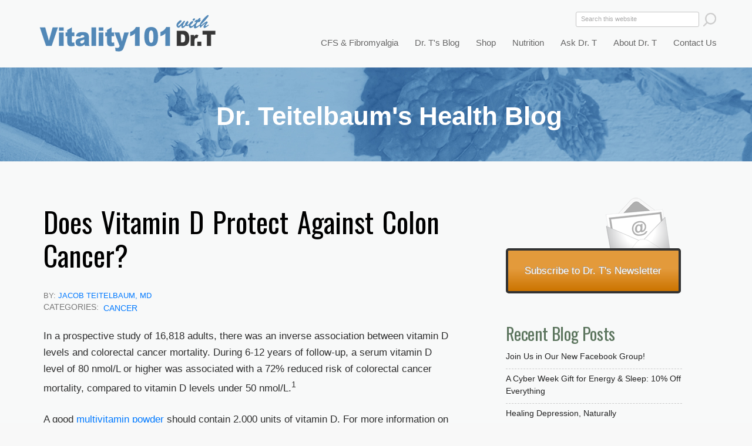

--- FILE ---
content_type: text/html; charset=utf-8
request_url: https://www.vitality101.com/health-a-z/Cancer-vitamin_d_protects_from_colon_cancer
body_size: 47776
content:
<!DOCTYPE html>
<!--[if IEMobile 7]><html class="iem7" lang="en" dir="ltr"><![endif]-->
<!--[if lte IE 6]><html class="lt-ie9 lt-ie8 lt-ie7" lang="en" dir="ltr"><![endif]-->
<!--[if (IE 7)&(!IEMobile)]><html class="lt-ie9 lt-ie8" lang="en" dir="ltr"><![endif]-->
<!--[if IE 8]><html class="lt-ie9" lang="en" dir="ltr"><![endif]-->
<!--[if (gte IE 9)|(gt IEMobile 7)]><!--><html lang="en" dir="ltr" prefix="og: http://ogp.me/ns# content: http://purl.org/rss/1.0/modules/content/ dc: http://purl.org/dc/terms/ foaf: http://xmlns.com/foaf/0.1/ rdfs: http://www.w3.org/2000/01/rdf-schema# sioc: http://rdfs.org/sioc/ns# sioct: http://rdfs.org/sioc/types# skos: http://www.w3.org/2004/02/skos/core# xsd: http://www.w3.org/2001/XMLSchema#"><!--<![endif]-->
<head>
<meta charset="utf-8" />
<link rel="shortcut icon" href="https://www.vitality101.com/sites/all/images/favicon.ico" type="image/vnd.microsoft.icon" />
<meta http-equiv="X-UA-Compatible" content="IE=edge, chrome=1" />
<meta name="description" content="In a prospective study of 16,818 adults, there was an inverse association between vitamin D levels and colorectal cancer mortality. During 6-12 years of follow-up, a serum vitamin D level of 80 nmol/L or higher was associated with a 72% reduced risk of colorectal cancer mortality, compared to vitamin D levels under 50 nmol/L." />
<meta http-equiv="cleartype" content="on" />
<meta name="viewport" content="width=device-width" />
<meta name="abstract" content="CFS and fibromyalgia are treatable. Find out how from world-leading expert and best-selling author Dr. Jacob Teitelbaum. See how his SHINE protocol can restore your energy." />
<meta name="MobileOptimized" content="width" />
<meta name="HandheldFriendly" content="true" />
<meta name="robots" content="follow, index" />
<meta name="apple-mobile-web-app-capable" content="yes" />
<meta name="keywords" content="CFS,chronic fatigue syndrome,fatigue,fatigue symptoms,chronic fatigue" />
<meta name="generator" content="Drupal 7 (https://drupal.org)" />
<link rel="canonical" href="https://www.vitality101.com/health-a-z/Cancer-vitamin_d_protects_from_colon_cancer" />
<link rel="shortlink" href="https://www.vitality101.com/node/4109" />
<meta property="og:title" content="Does Vitamin D Protect Against Colon Cancer?" />
<meta property="og:description" content="In a prospective study of 16,818 adults, there was an inverse association between vitamin D levels and colorectal cancer mortality. During 6-12 years of follow-up, a serum vitamin D level of 80 nmol/L or higher was associated with a 72% reduced risk of colorectal cancer mortality, compared to vitamin D levels under 50 nmol/L." />
<meta property="og:updated_time" content="2012-09-22T11:03:31-04:00" />
<meta name="twitter:title" content="Does Vitamin D Protect Against Colon Cancer?" />
<meta name="twitter:description" content="In a prospective study of 16,818 adults, there was an inverse association between vitamin D levels and colorectal cancer mortality. During 6-12 years of follow-up, a serum vitamin D level of 80" />
<meta property="article:published_time" content="2012-09-22T11:03:31-04:00" />
<meta property="article:modified_time" content="2012-09-22T11:03:31-04:00" />
<meta itemprop="name" content="Does Vitamin D Protect Against Colon Cancer?" />
<meta itemprop="description" content="In a prospective study of 16,818 adults, there was an inverse association between vitamin D levels and colorectal cancer mortality. During 6-12 years of follow-up, a serum vitamin D level of 80 nmol/L or higher was associated with a 72% reduced risk of colorectal cancer mortality, compared to vitamin D levels under 50 nmol/L." />
<title>Does Vitamin D Protect Against Colon Cancer? | Vitality 101</title>
<style>
@import url("https://www.vitality101.com/modules/system/system.base.css?rtiyqm");
@import url("https://www.vitality101.com/modules/system/system.menus.css?rtiyqm");
@import url("https://www.vitality101.com/modules/system/system.messages.css?rtiyqm");
@import url("https://www.vitality101.com/modules/system/system.theme.css?rtiyqm");
</style>
<style>
@import url("https://www.vitality101.com/modules/comment/comment.css?rtiyqm");
@import url("https://www.vitality101.com/modules/field/theme/field.css?rtiyqm");
@import url("https://www.vitality101.com/modules/node/node.css?rtiyqm");
@import url("https://www.vitality101.com/modules/search/search.css?rtiyqm");
@import url("https://www.vitality101.com/modules/user/user.css?rtiyqm");
@import url("https://www.vitality101.com/sites/all/modules/contrib/views/css/views.css?rtiyqm");
</style>
<style>
@import url("https://www.vitality101.com/sites/all/modules/contrib/ctools/css/ctools.css?rtiyqm");
@import url("https://www.vitality101.com/sites/all/libraries/superfish/css/superfish.css?rtiyqm");
@import url("https://www.vitality101.com/sites/all/libraries/superfish/css/superfish-vertical.css?rtiyqm");
@import url("https://www.vitality101.com/sites/all/libraries/superfish/css/superfish-navbar.css?rtiyqm");
@import url("https://www.vitality101.com/sites/all/modules/contrib/widgets/widgets.css?rtiyqm");
</style>
<link type="text/css" rel="stylesheet" href="https://fonts.googleapis.com/css?family=Oswald" media="all" />
<style media="screen">
@import url("https://www.vitality101.com/sites/all/themes/adaptivetheme/at_core/css/at.settings.style.headings.css?rtiyqm");
@import url("https://www.vitality101.com/sites/all/themes/adaptivetheme/at_core/css/at.settings.style.image.css?rtiyqm");
@import url("https://www.vitality101.com/sites/all/themes/adaptivetheme/at_core/css/at.layout.css?rtiyqm");
</style>
<style>
@import url("https://www.vitality101.com/sites/all/themes/corolla/css/html-elements.css?rtiyqm");
@import url("https://www.vitality101.com/sites/all/themes/corolla/css/forms.css?rtiyqm");
@import url("https://www.vitality101.com/sites/all/themes/corolla/css/tables.css?rtiyqm");
@import url("https://www.vitality101.com/sites/all/themes/corolla/css/page.css?rtiyqm");
@import url("https://www.vitality101.com/sites/all/themes/corolla/css/articles.css?rtiyqm");
@import url("https://www.vitality101.com/sites/all/themes/corolla/css/comments.css?rtiyqm");
@import url("https://www.vitality101.com/sites/all/themes/corolla/css/fields.css?rtiyqm");
@import url("https://www.vitality101.com/sites/all/themes/corolla/css/blocks.css?rtiyqm");
@import url("https://www.vitality101.com/sites/all/themes/corolla/css/navigation.css?rtiyqm");
@import url("https://www.vitality101.com/sites/all/themes/corolla/css/corolla.settings.style.css?rtiyqm");
@import url("https://www.vitality101.com/sites/all/themes/corolla/color/colors.css?rtiyqm");
@import url("https://www.vitality101.com/sites/all/themes/vitality101/css/vitality101.css?rtiyqm");
@import url("https://www.vitality101.com/sites/all/themes/vitality101/css/vitality101RNM.css?rtiyqm");
@import url("https://www.vitality101.com/sites/all/themes/vitality101/css/vitality101RSC.css?rtiyqm");
@import url("https://www.vitality101.com/sites/all/themes/vitality101/css/vitality101.responsive.css?rtiyqm");
</style>
<style media="print">
@import url("https://www.vitality101.com/sites/all/themes/corolla/css/print.css?rtiyqm");
</style>
<link type="text/css" rel="stylesheet" href="https://www.vitality101.com/sites/default/files/adaptivetheme/vitality101_files/vitality101.responsive.layout.css?rtiyqm" media="only screen" />
<style media="screen">
@import url("https://www.vitality101.com/sites/default/files/adaptivetheme/vitality101_files/vitality101.fonts.css?rtiyqm");
</style>

<!--[if (lt IE 9)&(!IEMobile 7)]>
<style media="screen">
@import url("https://www.vitality101.com/sites/default/files/adaptivetheme/vitality101_files/vitality101.lt-ie9.layout.css?rtiyqm");
</style>
<![endif]-->
<script src="https://www.vitality101.com/misc/jquery.js?v=1.4.4"></script>
<script src="https://www.vitality101.com/misc/jquery-extend-3.4.0.js?v=1.4.4"></script>
<script src="https://www.vitality101.com/misc/jquery-html-prefilter-3.5.0-backport.js?v=1.4.4"></script>
<script src="https://www.vitality101.com/misc/jquery.once.js?v=1.2"></script>
<script src="https://www.vitality101.com/misc/drupal.js?rtiyqm"></script>
<script src="https://www.vitality101.com/sites/all/libraries/superfish/jquery.hoverIntent.minified.js?rtiyqm"></script>
<script src="https://www.vitality101.com/sites/all/libraries/superfish/jquery.bgiframe.min.js?rtiyqm"></script>
<script src="https://www.vitality101.com/sites/all/libraries/superfish/superfish.js?rtiyqm"></script>
<script src="https://www.vitality101.com/sites/all/libraries/superfish/supersubs.js?rtiyqm"></script>
<script src="https://www.vitality101.com/sites/all/libraries/superfish/supposition.js?rtiyqm"></script>
<script src="https://www.vitality101.com/sites/all/libraries/superfish/sftouchscreen.js?rtiyqm"></script>
<script>jQuery(function(){
jQuery('#superfish-1').supersubs({minWidth: 20, maxWidth: 40, extraWidth: 1}).superfish({
animation: {opacity:'show'},
speed: 'fast',
autoArrows: false,
dropShadows: false}) .sftouchscreen().supposition();
});</script>
<script>jQuery.extend(Drupal.settings, {"basePath":"\/","pathPrefix":"","setHasJsCookie":0,"ajaxPageState":{"theme":"vitality101","theme_token":"poPnZGtXxRdUTi7gKsP3MtOWwYQBV35nyoRRk1AbqsQ","js":{"misc\/jquery.js":1,"misc\/jquery-extend-3.4.0.js":1,"misc\/jquery-html-prefilter-3.5.0-backport.js":1,"misc\/jquery.once.js":1,"misc\/drupal.js":1,"sites\/all\/libraries\/superfish\/jquery.hoverIntent.minified.js":1,"sites\/all\/libraries\/superfish\/jquery.bgiframe.min.js":1,"sites\/all\/libraries\/superfish\/superfish.js":1,"sites\/all\/libraries\/superfish\/supersubs.js":1,"sites\/all\/libraries\/superfish\/supposition.js":1,"sites\/all\/libraries\/superfish\/sftouchscreen.js":1,"0":1},"css":{"modules\/system\/system.base.css":1,"modules\/system\/system.menus.css":1,"modules\/system\/system.messages.css":1,"modules\/system\/system.theme.css":1,"modules\/comment\/comment.css":1,"modules\/field\/theme\/field.css":1,"modules\/node\/node.css":1,"modules\/search\/search.css":1,"modules\/user\/user.css":1,"sites\/all\/modules\/contrib\/views\/css\/views.css":1,"sites\/all\/modules\/contrib\/ctools\/css\/ctools.css":1,"sites\/all\/libraries\/superfish\/css\/superfish.css":1,"sites\/all\/libraries\/superfish\/css\/superfish-vertical.css":1,"sites\/all\/libraries\/superfish\/css\/superfish-navbar.css":1,"sites\/all\/modules\/contrib\/widgets\/widgets.css":1,"https:\/\/fonts.googleapis.com\/css?family=Oswald":1,"sites\/all\/themes\/adaptivetheme\/at_core\/css\/at.settings.style.headings.css":1,"sites\/all\/themes\/adaptivetheme\/at_core\/css\/at.settings.style.image.css":1,"sites\/all\/themes\/adaptivetheme\/at_core\/css\/at.layout.css":1,"sites\/all\/themes\/corolla\/css\/html-elements.css":1,"sites\/all\/themes\/corolla\/css\/forms.css":1,"sites\/all\/themes\/corolla\/css\/tables.css":1,"sites\/all\/themes\/corolla\/css\/page.css":1,"sites\/all\/themes\/corolla\/css\/articles.css":1,"sites\/all\/themes\/corolla\/css\/comments.css":1,"sites\/all\/themes\/corolla\/css\/fields.css":1,"sites\/all\/themes\/corolla\/css\/blocks.css":1,"sites\/all\/themes\/corolla\/css\/navigation.css":1,"sites\/all\/themes\/corolla\/css\/fonts.css":1,"sites\/all\/themes\/corolla\/css\/corolla.settings.style.css":1,"sites\/all\/themes\/corolla\/color\/colors.css":1,"sites\/all\/themes\/vitality101\/css\/vitality101.css":1,"sites\/all\/themes\/vitality101\/css\/vitality101RNM.css":1,"sites\/all\/themes\/vitality101\/css\/vitality101RSC.css":1,"sites\/all\/themes\/vitality101\/css\/vitality101.responsive.css":1,"sites\/all\/themes\/corolla\/css\/print.css":1,"public:\/\/adaptivetheme\/vitality101_files\/vitality101.responsive.layout.css":1,"public:\/\/adaptivetheme\/vitality101_files\/vitality101.fonts.css":1,"public:\/\/adaptivetheme\/vitality101_files\/vitality101.lt-ie9.layout.css":1}},"urlIsAjaxTrusted":{"\/search\/node":true,"\/health-a-z\/Cancer-vitamin_d_protects_from_colon_cancer":true}});</script>
</head>
<body class="html not-front not-logged-in one-sidebar sidebar-first page-node page-node- page-node-4109 node-type-article site-name-vitality-101 section-health-a-z color-scheme-default vitality101 bs-n bb-n mb-dd rc-6 rct-6">
  <div id="skip-link">
    <a href="#main-content" class="element-invisible element-focusable">Skip to main content</a>
  </div>
    <div id="page-wrapper"><div id="page" class="page snc-n snw-n sna-l sns-n ssc-n ssw-n ssa-l sss-n btc-uc btw-b bta-l bts-n ntc-n ntw-n nta-l nts-n ctc-n ctw-b cta-l cts-n ptc-n ptw-n pta-l pts-n">



  <div id="header-wrapper"><div class="container clearfix">
  
  <div id="drtphoto"><a href="/"></a></div>
    <header class="clearfix with-logo" role="banner">


      <div class="region region-header"><div class="region-inner clearfix"><div id="block-block-6" class="block block-block no-title odd first block-count-1 block-region-header block-6" ><div class="block-inner clearfix">  
  
  <div class="block-content content"><a href="/"><div id="vitality-top-logo"></div></a></div>
  </div></div><div id="block-block-10" class="block block-block no-title even block-count-2 block-region-header block-10" ><div class="block-inner clearfix">  
  
  <div class="block-content content"><script>
function toggleMenu() {
//#block-search-form show
if((document.getElementById('block-search-form').style.display == "none")||(document.getElementById('block-search-form').style.display == "")){
document.getElementById('block-search-form').style.display = "block";
document.getElementById('block-superfish-1').style.display = "block";
//document.getElementById('logo').style.backgroundImage = "url('/sites/all/themes/vitality101/images/logo-vitality-101-with-background-320.png')";
}else{
document.getElementById('block-search-form').style.display = "none";
document.getElementById('block-superfish-1').style.display = "none";
//document.getElementById('logo').style.backgroundImage = "url('/sites/all/themes/vitality101/images/dr-t-home-splash-screen-320.jpg')";
}
//document.getElementById('block-search-form').style.display = "block";
//  alert ("menu button pressed");
//  alert (document.getElementById('block-search-form').style.display);
}
</script>


<a href="javascript:toggleMenu();" ><div id="button-menu"></div> </a></div>
  </div></div><div id="block-search-form" class="block block-search no-title odd block-count-3 block-region-header block-form"  role="search"><div class="block-inner clearfix">  
  
  <div class="block-content content"><form action="/health-a-z/Cancer-vitamin_d_protects_from_colon_cancer" method="post" id="search-block-form" accept-charset="UTF-8"><div><div class="container-inline">
      <h2 class="element-invisible">Search form</h2>
    <div class="form-item form-type-textfield form-item-search-block-form">
  <label class="element-invisible" for="edit-search-block-form--2">Search </label>
 <input title="Enter the terms you wish to search for." onblur="if (this.value == &#039;&#039;) {this.value = &#039;Search&#039;;}" onfocus="if (this.value == &#039;Search this website&#039;) {this.value = &#039;&#039;;}" type="search" id="edit-search-block-form--2" name="search_block_form" value="Search this website" size="20" maxlength="128" class="form-text" />
</div>
<div class="form-actions form-wrapper" id="edit-actions"><input onmouseover="this.src=&#039;/sites/all/themes/vitality101/images/button-search-site-hover.png&#039;" onmouseout="this.src=&#039;/sites/all/themes/vitality101/images/button-search-site.png&#039;" type="image" id="edit-submit" name="submit" src="/sites/all/themes/vitality101/images/button-search-site.png" class="form-submit" /></div><input type="hidden" name="form_build_id" value="form-eT2JYMtfBDAWaWCIKon8ve41MOD7UOO_q0wqv-az7Q8" />
<input type="hidden" name="form_id" value="search_block_form" />
</div>
</div></form></div>
  </div></div><nav id="block-superfish-1" class="block block-superfish no-title even block-count-4 block-region-header block-1" ><div class="block-inner clearfix">  
  
  <div class="block-content content clearfix"><ul id="superfish-1" class="sf-menu main-menu sf-horizontal sf-style-none"><li id="menu-218-1" class="first sf-depth-1 sf-no-children"><a href="https://secure.endfatigue.com/" class="sf-depth-1 ">Shop for Supplements</a></li><li id="menu-763-1" class="middle sf-depth-1 menuparent"><a href="/cfs-and-fibromyalgia-overview" title="CFS &amp; FM  Hover" class="sf-depth-1  menuparent">CFS &amp; Fibromyalgia</a><ul class="sf-megamenu"><li class="sf-megamenu-wrapper middle sf-depth-1 menuparent"><ol><li id="menu-779-1" class="first sf-depth-2 sf-no-children"><a href="/cfs-and-fibromyalgia-overview" title="CFS &amp; Fibromyalgia Overview" class="sf-depth-2 ">Overview of CFS and Fibromyalgia</a></li><li id="menu-840-1" class="middle sf-depth-2 sf-no-children"><a href="/shine" class="sf-depth-2 ">S.H.I.N.E.® Protocol</a></li><li id="menu-2820-1" class="middle sf-depth-2 sf-no-children"><a href="/cfs-fibromyalgia/testimonials" class="sf-depth-2 ">What S.H.I.N.E.® Users Say</a></li><li id="menu-847-1" class="middle sf-depth-2 sf-no-children"><a href="/cfs-fms-checklist" class="sf-depth-2 ">How to Diagnose: Take This Quiz</a></li><li id="menu-3254-1" class="middle sf-depth-2 sf-no-children"><a href="/energy-analysis-program" title="Energy Analysis Program" class="sf-depth-2 ">Energy Analysis Program</a></li><li id="menu-2628-1" class="middle sf-depth-2 sf-no-children"><a href="/helpful-resources" class="sf-depth-2 ">Helpful Tools &amp; Resources</a></li><li id="menu-2627-1" class="middle sf-depth-2 sf-no-children"><a href="/health-a-z/health-videos" class="sf-depth-2 ">Videos on CFS/FMS Recovery</a></li><li id="menu-441-1" class="middle sf-depth-2 sf-no-children"><a href="/find-practitioners" class="sf-depth-2 ">Find a CFS/FMS Practitioner</a></li><li id="menu-617-1" class="middle sf-depth-2 sf-no-children"><a href="/join-support-group" title="Join A Support Group" class="sf-depth-2 ">Find a CFS/FMS Support Group</a></li><li id="menu-782-1" class="middle sf-depth-2 sf-no-children"><a href="/research-studies" title="Research Studies" class="sf-depth-2 ">Research Studies</a></li><li id="menu-843-1" class="middle sf-depth-2 sf-no-children"><a href="/make-an-appointment-with-dr-t" class="sf-depth-2 ">Make an Appointment With Dr. T</a></li><li id="menu-1451-1" class="last sf-depth-2 sf-no-children"><a href="/health-a-z-articles/31" class="sf-depth-2 ">CFS &amp; Fibromyalgia Articles</a></li></ol></li></ul></li><li id="menu-775-1" class="middle sf-depth-1 menuparent"><a href="/health-a-z%20" title="Dr. T&#039;s Health Blog" class="sf-depth-1  menuparent">Dr. T&#039;s Blog</a><ul class="sf-megamenu"><li class="sf-megamenu-wrapper middle sf-depth-1 menuparent"><ol><li id="menu-1793-1" class="first sf-depth-2 sf-no-children"><a href="/recent-blog-posts" title="Recent Posts" class="sf-depth-2 ">Recent Posts</a></li><li id="menu-1794-1" class="middle sf-depth-2 sf-no-children"><a href="/health-a-z" title="Blog Categories A-Z" class="sf-depth-2 ">Blog Categories A-Z</a></li><li id="menu-2535-1" class="last sf-depth-2 sf-no-children"><a href="/health-a-z/health-videos" class="sf-depth-2 ">Dr. T&#039;s Health Videos</a></li></ol></li></ul></li><li id="menu-2821-1" class="middle sf-depth-1 sf-no-children"><a href="https://endfatigue.com/shop/" target="_blank" class="sf-depth-1 ">Shop</a></li><li id="menu-1452-1" class="middle sf-depth-1 menuparent"><a href="/nutrition-overview/herbals-vitamins-and-minerals" class="sf-depth-1  menuparent">Nutrition</a><ul class="sf-megamenu"><li class="sf-megamenu-wrapper middle sf-depth-1 menuparent"><ol><li id="menu-902-1" class="first sf-depth-2 sf-no-children"><a href="/nutrition-overview/herbals-vitamins-and-minerals" class="sf-depth-2 ">Herbals, Vitamins &amp; Minerals</a></li><li id="menu-2626-1" class="last sf-depth-2 sf-no-children"><a href="/supplements-that-help-fatigue" title="Our Most Popular Supplements" class="sf-depth-2 ">Most Popular Supplements</a></li></ol></li></ul></li><li id="menu-914-1" class="middle sf-depth-1 menuparent"><a href="/ask-dr-t" class="sf-depth-1  menuparent">Ask Dr. T</a><ul class="sf-megamenu"><li class="sf-megamenu-wrapper middle sf-depth-1 menuparent"><ol><li id="menu-915-1" class="first sf-depth-2 sf-no-children"><a href="/ask-dr-t" class="sf-depth-2 ">Previous Q&amp;A</a></li><li id="menu-916-1" class="last sf-depth-2 sf-no-children"><a href="/submit-question" class="sf-depth-2 ">Submit a Question</a></li></ol></li></ul></li><li id="menu-778-1" class="middle sf-depth-1 menuparent"><a href="/about-dr-teitelbaum" class="sf-depth-1  menuparent">About Dr. T</a><ul class="sf-megamenu"><li class="sf-megamenu-wrapper middle sf-depth-1 menuparent"><ol><li id="menu-791-1" class="first sf-depth-2 sf-no-children"><a href="/about-dr-teitelbaum" title="About Dr. T" class="sf-depth-2 ">About Dr. T</a></li><li id="menu-838-1" class="middle sf-depth-2 sf-no-children"><a href="/print" class="sf-depth-2 ">In the News: Print</a></li><li id="menu-839-1" class="middle sf-depth-2 sf-no-children"><a href="/broadcast" class="sf-depth-2 ">In the News: Broadcast</a></li><li id="menu-835-1" class="middle sf-depth-2 sf-no-children"><a href="/press-kit" class="sf-depth-2 ">Press Kit</a></li><li id="menu-2625-1" class="last sf-depth-2 sf-no-children"><a href="/make-an-appointment-with-dr-t" class="sf-depth-2 ">Make an Appointment with Dr. T</a></li></ol></li></ul></li><li id="menu-3250-1" class="last sf-depth-1 sf-no-children"><a href="/contact-us" class="sf-depth-1 ">Contact Us</a></li></ul></div>
  </div></nav><section id="block-block-15" class="block block-block odd last block-count-5 block-region-header block-15" ><div class="block-inner clearfix">  
      <h2 class="block-title element-invisible">Crouse Block</h2>
  
  <div class="block-content content"><!-- Add this code to "Crouse Block"  -->

<!-- Header "CFS & Fibromyalgia" group of pages -->

<div class="fullwidth-title-cfs">CFS & Fibromyalgia</div>
<div class="fullwidth-title-practitioners">Find a Practitioner</div>
<div class="fullwidth-title-supportgroup">Find a Support Group</div>
<div class="fullwidth-title-helpful-resources">Find Helpful Resources</div>
<div class="fullwidth-title-testimonials">Testimonials</div>
<div class="fullwidth-title-eap">A Tool to Improve Your Energy </div>

<!-- Header "CFS Checklist" group of pages -->

<div class="fullwidth-title-quiz">CFS/FMS Quiz </div>
<div class="fullwidth-title-helpful-links">Other Resources on the Web </div>

<!-- Header "SHINE" group of pages -->

<div class="fullwidth-title-shine">The S.H.I.N.E.&reg;  Protocol</div>

<!-- Header "See Supplements" group of pages -->

<div class="fullwidth-title-supplements">Supplements That Help</div>

<!-- Header "Research" group of pages -->

<div class="fullwidth-title-research">Research Studies</div>

<!-- "Blog" group of pages -->

<div class="fullwidth-title-blog-post">Dr. Teitelbaum's Health Blog</div>
<div class="fullwidth-title-blog">Dr. Teitelbaum's Health Blog</div>
<div class="fullwidth-title-recent-blog-posts ">Dr. Teitelbaum's Health Blog</div>
<div class="fullwidth-title-cfs-articles">Dr. Teitelbaum's Health Blog</div>
<div class="fullwidth-title-videos">Dr. Teitelbaum's Health Videos</div>
<div class="fullwidth-title-key-articles">Key Articles From Dr. Teitelbaum's Blog</div>


<!-- Nutrition group of pages -->

<div class="fullwidth-title-nutrition">Nutrition</div>

<!-- About Dr. T group of pages -->

<div class="fullwidth-title-about-drt">Jacob Teitelbaum, M.D.</div>
<div class="fullwidth-title-pubs">Jacob Teitelbaum, M.D.</div>
<div class="fullwidth-title-appointments">Make an Appointment</div>
<div class="fullwidth-title-qa">Ask Dr. Teitelbaum</div>

<!-- In the News group of pages -->

<div class="fullwidth-title-media">Dr. Teitelbaum in the News</div>
<div class="fullwidth-title-print-continued">Dr. Teitelbaum in the News</div>

<!-- In the News group of pages -->

<div class="fullwidth-title-drt-videos">Dr. Teitelbaum's Health Videos</div>

<!-- Landing Pages -->

<div class="fullwidth-title-landingpage"> A Fantastic Start for Feeling Great! </div>

<div class="fullwidth-title-landing-cfs"> CFS & Fibromyalgia Are Treatable </div>

<div class="fullwidth-title-landing-fftf">Help for CFS, FMS & Long-Haulers  </div>

<div class="fullwidth-title-landing-ses"> New Pairing Provides Big Benefits </div>

<div class="fullwidth-title-landing-covid-book"> Help for Long COVID </div></div>
  </div></section></div></div>
    </header>
  </div></div>

  
      <div id="secondary-content-wrapper"><div class="container clearfix">
      <div class="region region-secondary-content"><div class="region-inner clearfix"><div id="block-block-8" class="block block-block no-title odd first last block-count-6 block-region-secondary-content block-8" ><div class="block-inner clearfix">  
  
  <div class="block-content content"><p> </p>
</div>
  </div></div></div></div>    </div></div>
   
  
  <div id="content-wrapper"><div class="container">

    <div id="columns"><div class="columns-inner clearfix">
      <div id="content-column"><div class="content-inner">

        
                <section id="main-content" role="main">

          
          <div class="content-margin"><div class="content-style">

            
            
                                    
            
          <div id="content"><div id="block-system-main" class="block block-system no-title odd first block-count-7 block-region-content block-main" >  
  
  <article id="node-4109" class="node node-article article odd node-full ia-r clearfix" about="/health-a-z/Cancer-vitamin_d_protects_from_colon_cancer" typeof="sioc:Item foaf:Document" role="article">
  <div class="node-inner">

    
              <header class="node-header">

                  <h1 class="node-title" rel="nofollow">
                          Does Vitamin D Protect Against Colon Cancer?                      </h1>
        
        
<div class="article-pub-categories">
<div class='jacob-author-below-title'>BY: <a rel='author' href='/about-dr-teitelbaum'>Jacob Teitelbaum, MD</a></div><div class=blog-pub-date>Published: September 22, 2012</div>        <div class="article-categories">Categories: </div><div class="field field-name-field-health-a-z field-type-taxonomy-term-reference field-label-hidden view-mode-full"><ul class="field-items"><li class="field-item even"><a href="/health-a-z-articles/5" typeof="skos:Concept" property="rdfs:label skos:prefLabel" datatype="">Cancer</a></li></ul></div>       </div>
        
      </header>
        <span property="dc:title" content="Does Vitamin D Protect Against Colon Cancer?" class="rdf-meta element-hidden"></span>
    <div class="node-content">
        <div class="field field-name-body field-type-text-with-summary field-label-hidden view-mode-full"><div class="field-items"><div class="field-item even" property="content:encoded"><!--Does Vitamin D Protect Against Colon Cancer?--><p>In a prospective study of 16,818 adults, there was an inverse association between vitamin D levels and colorectal cancer mortality. During 6-12 years of follow-up, a serum vitamin D level of 80 nmol/L or higher was associated with a 72% reduced risk of colorectal cancer mortality, compared to vitamin D levels under 50 nmol/L.<sup>1</sup></p>
<p>A good <a href="/nutrition-overview/multivitamin-powder">multivitamin powder</a> should contain 2,000 units of vitamin D. For more information on the importance of vitamin D, see <a href="/health-a-z/Vitamin_d-could_save_your_life">Vitamin D Could Save Your Life!</a></p>
<p>Although this study did not show a decrease in overall cancer deaths associated with vitamin D levels, a sister study showed a 26% lower overall mortality rate for those with higher vitamin D levels.<sup>2</sup></p>
<p><strong>References</strong></p>
<p><sup>1</sup>"Prospective Study of Serum Vitamin D and Cancer Mortality in the United States," Freedman DM, Looker AC, et al, <em>J Natl Cancer Inst</em>, 2007 Oct 30; [Epub ahead of print].</p>
<p><sup>2</sup>"<a href="http://www.ncbi.nlm.nih.gov/pubmed/18695076?ordinalpos=1&amp;itool=EntrezSystem2.PEntrez.Pubmed.Pubmed_ResultsPanel.Pubmed_DiscoveryPanel.Pubmed_Discovery_RA&amp;linkpos=2&amp;log$=relatedarticles&amp;logdbfrom=pubmed">25-hydroxyvitamin D levels and the risk of mortality in the general population</a>," <em>Arch Intern Med</em>. 2008 Aug 11;168(15):1629-37.</p>
</div></div></div>    </div>
    <div id='container-jacob-bio-for-blog'>
    <div class='jacob-bio-pic-for-blog'>
    <img src='/sites/all/images/jacob-teitelbaum-on-home-bottom.jpg' alt='Jacob Teitelbaum, MD' border='0' >
    </div>
   <p><a rel='author' href='https://vitality101.com/about-dr-teitelbaum'>Jacob Teitelbaum, M.D.</a>  is one of the most frequently quoted post viral CFS,  fibromyalgia, energy, sleep and pain medical authorities in the world. He is  the author of 12 books including <em><a href='https://amzn.to/3XiRP6q'>You Can Heal from Long Covid</a></em>,  the best-selling <em><a href='https://smile.amazon.com/dp/0593421507/ref=as_sl_pc_tf_til?tag=drt09-20&linkCode=w00&linkId=be4fc1983563677829a7bc1af84ef045&creativeASIN=0593421507'>From Fatigued to Fantastic!</a></em>, <em><a href='http://www.amazon.com/Pain-Free-1-2-3-Program-Eliminating/dp/0071464573/ref=la_B000APR2ZG_1_4?ie=UTF8&qid=1355769602&sr=1-4'>Pain Free  1-2-3</a></em>, <em> <a href='https://www.amazon.com/Complete-Guide-Beating-Addiction-Great/dp/1592336787'>The Complete Guide to Beating Sugar Addiction</a></em>, <em><a href='http://www.amazon.com/Real-Cause-Cure-causes-problems/dp/1605292028/ref=la_B000APR2ZG_1_2?ie=UTF8&qid=1355769602&sr=1-2'>Real Cause Real Cure</a></em>,  <em><a href='https://www.amazon.com/Fatigue-Fibromyalgia-Solution-Essential-Overcoming/dp/1583335145/ref=sr_1_1'>The Fatigue and Fibromyalgia Solution</a></em>, and the popular  free Smart Phone app <a href='https://www.vitality101.com/cures-a-z'>Cures A-Z</a>. He is the lead author of <a href='https://vitality101.com/research-studies'>eight research studies</a> and three  medical textbook chapters on effective treatment for fibromyalgia and chronic  fatigue syndrome. Dr. Teitelbaum appears often as a <a href='https://vitality101.com/broadcast'>guest on news and talk  shows nationwide</a>, including past appearances on Good Morning America, The Dr.  Oz Show, Oprah &amp; Friends, CNN, and FoxNewsHealth. </p>
<p>Websites: <a href='https://vitality101.com'>Vitality101.com</a> | <a href='https://endfatigue.com'>EndFatigue.com</a><br>Facebook  Support Group: <a href='https://www.facebook.com/groups/recoveringfromfibromyalgiachronicfatigueand'>Recovering from Fibromyalgia, Chronic Fatigue, and Long COVID </a><br>
<a href='https://www.facebook.com/JacobTeitelbaumMD/'>Facebook  Page</a> | <a href='https://www.instagram.com/jacobteitelbaummd/'>Instagram</a></p>
    </div>    

    



  </div>
</article>

  </div><div id="block-widgets-s-socialmedia-share-default" class="block block-widgets no-title even last block-count-8 block-region-content block-s-socialmedia-share-default" >  
  
  <div id="widgets-element-socialmedia_share-default" class="widgets widgets-set widgets-set-horizontal widgets-style-horizontal"><div id="widgets-element-socialmedia_addthis-email" class="widgets widgets-element widgets-element-horizontal widgets-style-horizontal"><a class="addthis_button_email"?]><img src="/sites/all/modules/custom/socialmedia/icons/levelten/glossy/32x32/email.png" alt="e-mail icon" ></a></div><div id="widgets-element-socialmedia_socialmedia-facebook-share-button" class="widgets widgets-element widgets-element-horizontal widgets-style-horizontal"><a href="//www.facebook.com/sharer.php?u=https://www.vitality101.com/health-a-z/Cancer-vitamin_d_protects_from_colon_cancer&t=Does Vitamin D Protect Against Colon Cancer?" title="Visit DrTeitelbaum on Facebook" target="_blank"><img src="/sites/all/modules/custom/socialmedia/icons/levelten/glossy/32x32/facebook.png" alt="Facebook icon" ></a></div><div id="widgets-element-socialmedia_socialmedia-twitter-share-button" class="widgets widgets-element widgets-element-horizontal widgets-style-horizontal"><a href="//twitter.com/share?url=https://www.vitality101.com/health-a-z/Cancer-vitamin_d_protects_from_colon_cancer&text=Does Vitamin D Protect Against Colon Cancer? https://www.vitality101.com/health-a-z/Cancer-vitamin_d_protects_from_colon_cancer via @drt" title="Tweet this" target="_blank"><img src="/sites/all/modules/custom/socialmedia/icons/levelten/glossy/32x32/twitter.png" alt="Twitter icon" ></a></div><div id="widgets-element-socialmedia_socialmedia-google-share-button" class="widgets widgets-element widgets-element-horizontal widgets-style-horizontal"><a href="//www.google.com/bookmarks/mark?op=add&bkmk=https://www.vitality101.com/health-a-z/Cancer-vitamin_d_protects_from_colon_cancer&title=Does Vitamin D Protect Against Colon Cancer?" title="Bookmark on Google" target="_blank"><img src="/sites/all/modules/custom/socialmedia/icons/levelten/glossy/32x32/google.png" alt="Google icon" ></a></div><div id="widgets-element-socialmedia_socialmedia-linkedin-share-button" class="widgets widgets-element widgets-element-horizontal widgets-style-horizontal"><a href="//www.linkedin.com/shareArticle?mini=true&url=https://www.vitality101.com/health-a-z/Cancer-vitamin_d_protects_from_colon_cancer&title=Does Vitamin D Protect Against Colon Cancer?" title="Share on LinkedIn" target="_blank"><img src="/sites/all/modules/custom/socialmedia/icons/levelten/glossy/32x32/linkedin.png" alt="LinkedIn icon" ></a></div><div class="widgets-clear"></div></div><script type="text/javascript" src="//s7.addthis.com/js/250/addthis_widget.js#pubid="></script>
  </div></div>

          
          </div></div>
        </section>

        
      </div></div>

      <div class="region region-sidebar-first sidebar"><div class="region-inner clearfix"><section id="block-block-16" class="block block-block odd first block-count-9 block-region-sidebar-first block-16" ><div class="block-inner clearfix">  
      <h2 class="block-title">Suggested Next Topics</h2>
  
  <div class="block-content content"><!-- Learn About CFS & Fibromyalgia -->

<div class="suggested-topics-learn-cfs">
<div class="container-suggested-topic"><span class="suggested-topic"><a href="/health-a-z/health-videos">Watch CFS/FMS Videos &raquo;</a></span></div>
<div class="container-suggested-topic"><span class="suggested-topic"><a href="/cfs-fms-checklist">Take the CFS/FMS Quiz &raquo;</a></span></div>
<div class="container-suggested-topic"><span class="suggested-topic"><a href="/shine">Get Well with S.H.I.N.E.&reg; &raquo;</a></span></div>
<div class="container-suggested-topic"><span class="suggested-topic"><a href="/supplements-that-help-fatigue"> Get Nutritional Support &raquo;</a></span></div>
</div>

<!-- Take the Quiz -->

<div class="suggested-topics-checklist">
<div class="container-suggested-topic"><span class="suggested-topic"><a href="/shine">Get Well with S.H.I.N.E.&reg; &raquo;</a></span></div>
<div class="container-suggested-topic"><span class="suggested-topic"><a href="/supplements-that-help-fatigue"> Get Nutritional Support &raquo;</a></span></div>
</div>

<!-- SHINE -->

<div class="suggested-topics-shine">
<div class="container-suggested-topic"><span class="suggested-topic"><a href="http://www.energyanalysisprogram.com">Do the Energy Analysis Program &raquo;</a></span></div>
<div class="container-suggested-topic"><span class="suggested-topic"><a href="/find-practitioners">Find a Practitioner &raquo;</a></span></div>
<div class="container-suggested-topic"><span class="suggested-topic"><a href="/make-an-appointment-with-dr-t">Make an Appointment with Dr. T &raquo;</a></span></div>
</div>

<!-- See Supplements -->

<div class="suggested-topics-supplements">

<div class="container-suggested-topic"><span class="suggested-topic"><a href="http://www.energyanalysisprogram.com">Do the Energy Analysis Program &raquo;</a></span></div>
</div>

<!-- CFS/ FMS Videos -->

<div class="suggested-topics-videos">
<div class="container-suggested-topic"><span class="suggested-topic"><a href="/shine">Get Well with S.H.I.N.E.&reg; &raquo;</a></span></div>
<div class="container-suggested-topic"><span class="suggested-topic"><a href="http://www.energyanalysisprogram.com">Do the Energy Analysis Program &raquo;</a></span></div>
<div class="container-suggested-topic"><span class="suggested-topic"><a href="/supplements-that-help-fatigue"> Get Nutritional Support &raquo;</a></span></div>
</div>

<!-- Find a Practitioner -->

<div class="suggested-topics-practitioners">
<div class="container-suggested-topic"><span class="suggested-topic"><a href="/make-an-appointment-with-dr-t">Make an Appointment with Dr. T &raquo;</a></span></div>
<div class="container-suggested-topic"><span class="suggested-topic"><a href="/shine">Get Well with S.H.I.N.E.&reg; &raquo;</a></span></div>
</div>

<!-- Make an Appointment -->

<div class="suggested-topics-appointments">
<div class="container-suggested-topic"><span class="suggested-topic"><a href="/supplements-that-help-fatigue"> Get Nutritional Support &raquo;</a></span></div>
<div class="container-suggested-topic"><span class="suggested-topic"><a href="http://www.energyanalysisprogram.com">Do the Energy Analysis Program &raquo;</a></span></div>
</div>



</div>
  </div></section><div id="block-block-9" class="block block-block no-title even block-count-10 block-region-sidebar-first block-9" ><div class="block-inner clearfix">  
  
  <div class="block-content content"><div class="sidebar-newsletter">
<div class="efbutton button-large button-orange" >
  <a href="/subscribe-to-newsletter" >Subscribe to Dr. T's Newsletter</a>
</div>
</div></div>
  </div></div><section id="block-views-recent-articles-block" class="block block-views odd block-count-11 block-region-sidebar-first block-recent-articles-block" ><div class="block-inner clearfix">  
      <h2 class="block-title">Recent Blog Posts</h2>
  
  <div class="block-content content"><div class="view view-recent-articles view-id-recent_articles view-display-id-block view-dom-id-2adf64ff6d47820229af66e164c4f088">
        
  
  
      <div class="view-content">
        <div class="views-row views-row-1 views-row-odd views-row-first">
      
  <div class="views-field views-field-title">        <span class="field-content"><a href="/health-a-z/new-facebook-group-fibromyalgia-fatigue-long-covid">Join Us in Our New Facebook Group!</a></span>  </div>  </div>
  <div class="views-row views-row-2 views-row-even">
      
  <div class="views-field views-field-title">        <span class="field-content"><a href="/health-a-z/cyber-week-sale-2025-11-25">A Cyber Week Gift for Energy &amp; Sleep: 10% Off Everything</a></span>  </div>  </div>
  <div class="views-row views-row-3 views-row-odd views-row-last">
      
  <div class="views-field views-field-title">        <span class="field-content"><a href="/health-a-z/healing-depression-naturally">Healing Depression, Naturally</a></span>  </div>  </div>
    </div>
  
  
  
      
<div class="more-link">
  <a href="/health-a-z">
    See all  Blog Posts  </a>
</div>
  
  
  
</div></div>
  </div></section><section id="block-block-13" class="block block-block even block-count-12 block-region-sidebar-first block-13" ><div class="block-inner clearfix">  
      <h2 class="block-title">What S.H.I.N.E.® Users Say</h2>
  
  <div class="block-content content"><div class="sidebar-testimonials">
<div class="efbutton button-large button-orange" >
  <a href="/cfs-fibromyalgia/testimonials" >S.H.I.N.E.&reg; User Testimonials</a>
</div>
</div>

<div class="sidebar-appointments">
<div class="efbutton button-large button-orange" >
  <a href="/make-an-appointment-with-dr-t" >Make an Appointment with Dr. T</a>
</div>
</div></div>
  </div></section><section id="block-views-fun-stuff-block" class="block block-views odd last block-count-13 block-region-sidebar-first block-fun-stuff-block" ><div class="block-inner clearfix">  
      <h2 class="block-title">Recent Fun Stuff</h2>
  
  <div class="block-content content"><div class="view view-fun-stuff view-id-fun_stuff view-display-id-block view-dom-id-9815126e4d8d41e8282a7b909e5cb054">
        
  
  
      <div class="view-content">
        <div class="views-row views-row-1 views-row-odd views-row-first">
      
  <div class="views-field views-field-title">        <span class="field-content"><a href="/fun/quotes-from-standup-comic-steven-wright">Quotes from Standup Comic Steven Wright</a></span>  </div>  </div>
  <div class="views-row views-row-2 views-row-even">
      
  <div class="views-field views-field-title">        <span class="field-content"><a href="/joyful-dog-owner-reunions">Dogs Joyfully Reuniting with Their Owners</a></span>  </div>  </div>
  <div class="views-row views-row-3 views-row-odd views-row-last">
      
  <div class="views-field views-field-title">        <span class="field-content"><a href="/fun/shelter-dogs-finding-out-theyve-been-adopted">Shelter Dogs Finding Out They&#039;ve Been Adopted</a></span>  </div>  </div>
    </div>
  
  
  
      
<div class="more-link">
  <a href="/funstuff">
    See all Fun Stuff  </a>
</div>
  
  
  
</div></div>
  </div></section></div></div>      
    </div></div>
  </div></div>

      <div id="tertiary-content-wrapper"><div class="container clearfix">
      <div class="region region-tertiary-content"><div class="region-inner clearfix"><div id="block-block-3" class="block block-block no-title odd first block-count-14 block-region-tertiary-content block-3" ><div class="block-inner clearfix">  
  
  <div class="block-content content"><h3 >Dr. T's Favorite Supplements for Optimal Energy and Health!</h3>
<div class="rsc-footer-for-endfatigue"> <a href="https://www.endfatigue.com/"><img alt="End Fatigue Supplement Store" src="/sites/all/images/home-good-better-best-2023-04.jpg" /></a>
</div>
<div class="home-visit-store-button-footer">
  <div class="efbutton rsc-button-medium-footer button-orange" > <a href="https://www.endfatigue.com/" >Shop for Supplements</a> </div>
</div>
</div>
  </div></div><div id="block-block-4" class="block block-block no-title even block-count-15 block-region-tertiary-content block-4" ><div class="block-inner clearfix">  
  
  <div class="block-content content"><h3>CFS &amp; Fibromyalgia</h3>
<ul>
<li><a href="/cfs-and-fibromyalgia-overview">Overview</a></li>
<li><a href="/health-a-z-articles/31">Articles</a></li>
<li><a href="/research-studies">Dr. T's Published Research</a></li>
</ul>
<h3>CFS Tools &amp; Support</h3>
<ul>
<li><a href="/find-practitioners">Find a CFS/FMS Practitioner</a></li>
<li><a href="/join-support-group">Find a CFS/FMS Support Group</a></li>
<li><a href="/cfs-fms-checklist">CFS/Fibromyalgia Checklist</a></li>
<li><a href="/private-counseling">Private Consultations</a></li>
<li><a href="https://vitality101.learnupon.com/store">Dr. T's Online Training</a></li>
</ul>
</div>
  </div></div><div id="block-block-5" class="block block-block no-title odd last block-count-16 block-region-tertiary-content block-5" ><div class="block-inner clearfix">  
  
  <div class="block-content content"><h3>General Health Info</h3><ul><li><a href="/health-a-z">Health Topics A-Z</a></li><li><a href="/nutrition-guide">Nutrition Guide</a></li><li><a href="/shine">S.H.I.N.E.&reg; Protocol</a></li></ul><h3>Social &amp; Contact</h3><ul><li><a href="/subscribe-to-newsletter">Subscribe to Our Free Newsletter</a></li>
  <li><a href="/Contact-Us">Contact Us</a></li>
  <li><a href="/privacy-policy">Privacy Policy</a></li>
</ul>

<div id="container-footer-social-row">
<div class="container-footer-social-icon">
  <a href="https://www.facebook.com/JacobTeitelbaumMD">	<img src="/sites/all/images/footer-facebook.png" width="45" height="45" alt="Like Me on Facebook"></a></div>
<div class="container-footer-social-icon">
	<a href="https://twitter.com/EndFatigue"><img src="/sites/all/images/footer-twitter.png" width="45" height="45" alt="Follow Me on Twitter"></a></div>
<div class="container-footer-social-icon"> <a href="https://www.linkedin.com/in/jacob-teitelbaum-m-d-05582214/"><img src="/sites/all/images/footer-linkedin.png" width="45" height="45" alt="Connect with Me on LinkedIn"></a></div>
<div class="container-footer-social-icon"> <a href="https://www.instagram.com/jacobteitelbaummd/"><img src="/sites/all/images/footer-instagram.png" width="45" height="45" alt="Connect with Me on LinkedIn" /></a></div>
</div>











</div>
  </div></div></div></div>    </div></div>
  
  
      <div id="footer-wrapper"><div class="container clearfix">
      <footer class="clearfix" role="contentinfo">
        <div class="region region-footer"><div class="region-inner clearfix"><div id="block-block-1" class="block block-block no-title odd first block-count-17 block-region-footer block-1" ><div class="block-inner clearfix">  
  
  <div class="block-content content"><p class="fdadisclaimer">*These statements have not been evaluated by the Food and Drug Administration. This product is not intended to diagnose, treat, cure, or prevent any disease. </p>
<p>The information provided on this site is intended for your general knowledge only and is not a substitute for professional medical advice or treatment for specific medical conditions.  Always seek the advice of your physician or other qualified health care provider with any questions you may have regarding a medical condition. </p>
</div>
  </div></div><div id="block-block-2" class="block block-block no-title even block-count-18 block-region-footer block-2" ><div class="block-inner clearfix">  
  
  <div class="block-content content">Copyright &copy; 2026 by From Fatigued To Fantastic, LLC.<br>
End Fatigue®, Vitality 101®, S.H.I.N.E.®, and Dr. Teitelbaum's Smart Energy System® are the registered trademarks of From Fatigued to Fantastic, LLC. All rights reserved. 
<br>
| <a href="/">Home</a> | <a href="/user/login">Site Admin</a> |</div>
  </div></div><div id="block-block-12" class="block block-block no-title odd last block-count-19 block-region-footer block-12" ><div class="block-inner clearfix">  
  
  <div class="block-content content"><!-- Google tag (gtag.js) -->
<script async src="https://www.googletagmanager.com/gtag/js?id=G-1Z0X47PJ4N"></script>
<script>
  window.dataLayer = window.dataLayer || [];
  function gtag(){dataLayer.push(arguments);}
  gtag('js', new Date());

  gtag('config', 'G-1Z0X47PJ4N');
</script>

<!-- Facebook Pixel Code -->
<script>
!function(f,b,e,v,n,t,s)
{if(f.fbq)return;n=f.fbq=function(){n.callMethod?
n.callMethod.apply(n,arguments):n.queue.push(arguments)};
if(!f._fbq)f._fbq=n;n.push=n;n.loaded=!0;n.version='2.0';
n.queue=[];t=b.createElement(e);t.async=!0;
t.src=v;s=b.getElementsByTagName(e)[0];
s.parentNode.insertBefore(t,s)}(window,document,'script',
'https://connect.facebook.net/en_US/fbevents.js');
fbq('init', '1667930336697269'); 
fbq('track', 'PageView');
</script>
<noscript>
<img height="1" width="1" src="https://www.facebook.com/tr?id=1667930336697269&ev=PageView&noscript=1"/>
</noscript>
<!-- End Facebook Pixel Code -->
<script>
//Initialize 320 menu to not show
document.getElementById('block-search-form').style.display = "none";
document.getElementById('block-superfish-1').style.display = "none";
</script>
<!-- Google Tag Manager -->
<script>(function(w,d,s,l,i){w[l]=w[l]||[];w[l].push({'gtm.start': new Date().getTime(),event:'gtm.js'});var f=d.getElementsByTagName(s)[0],
j=d.createElement(s),dl=l!='dataLayer'?'&l='+l:'';j.async=true;j.src='https://www.googletagmanager.com/gtm.js?id='+i+dl;f.parentNode.insertBefore(j,f);
})(window,document,'script','dataLayer','GTM-PGT34FH');</script>
<!-- End Google Tag Manager -->
</div>
  </div></div></div></div>      </footer>
    </div></div>
  
  
</div></div>
  </body>
</html>


--- FILE ---
content_type: text/css
request_url: https://www.vitality101.com/sites/all/themes/corolla/css/print.css?rtiyqm
body_size: 2815
content:
/**
 *
 * Basic styles for print.
 * TODO: This needs work.
 */

/* Body */
body { 
  width: 100% !important;
  margin: 0 !important;
  padding: 0 !important;
  line-height: 1.4;
  word-spacing: 1.1pt;
  letter-spacing: 0.2pt;
  font-family: Garamond, Perpetua, "Nimbus Roman No9 L", "Times New Roman", serif;
  color: #000;
  background: none;
  font-size: 11pt;
}

/* Strip backgrounds of likely candidates */
header,
footer,
#branding,
#container,
#columns,
.columns-inner,
#content-column,
.content-inner,
.region,
.region-header,
.region-content,
.article,
.article-title,
.article-content,
.comment,
.comment-title,
.comment-content,
.block,
.block-inner,
.block-title,
.block-content,
table {
  background:none !important;
}

/* Hide various parts of the site. */
.sidebar,
#breadcrumb,
.nav,
.field-type-taxonomy-term-reference,
ul.links,
ul.links a,
.feed-icon,
.poll .bar,
.poll .bar .foreground,
.comment-form,
#comment-form,
.book-navigation,
.tabs {
  display: none;
}
/* Display the main content region */
.region-content {
  display:block !important;
}

/* Layout */
.content-inner {
  margin: 0 !important;
  padding: 0 !important;
 }

/* HTML elements */
h1,h2,h3,h4,h5,h6,#site-name {
  font-family: Verdana, Geneva, Arial, Helvetica, sans-serif;
}
h1 {
  font-size: 14pt;
}
h2{
  font-size: 13pt;
}
h3{
  font-size: 12pt;
}
h4,h5,h6{
  font-size: 11pt;
}
h1 a,h2 a,h3 a,h4 a,h5 a,h6 a,#site-name a {
  text-decoration: none !important;
}
h1#page-title {
  margin-top: 1em;
}
pre,
code,
tt,
samp,
kbd,
var {
  font-size: 10pt;
  font-family: Consolas, "Lucida Console", Menlo, Monaco, "DejaVu Sans Mono", monospace, sans-serif; /* Safari hack */
}
blockquote {
  margin: 1.3em;
  padding: 1em;
  font-size: 10pt;
  font-style: italic;
}
hr {
  background-color: #ccc;
}

/* Header, Logo, Site name */
header {
  padding-bottom: 15px;
}
#logo img {
  padding: 0 10px 0 0;
  margin: 0 !important;
  float:none !important;
}
hgroup a:link,
hgroup a:visited {
  text-decoration: none;
}

/* Images */
img {
  float:left;
  margin: 4px 20px 10px 0;
  page-break-inside: avoid;
}
a img {
  border:none;
}

/* Links */
a:link,
a:visited {
  background: transparent;
  font-weight: 700;
  text-decoration: underline;
  color: #333;
}
a:link[href^="http://"]:after,
a[href^="http://"]:visited:after {
  content:" (" attr(href) ") ";
  font-size: 10pt;
 }
a[href^="http://"] {
  color: #000;
}

/* Table */
table {
  margin: 1px;
  text-align: left;
}
th {
  border-bottom: 1px solid #333;
  font-weight: 700;
}
td {
  border-bottom: 1px solid #333;
}
th,td {
  padding: 4px 10px 4px 0;
}
tfoot {
  font-style: italic;
}
caption {
  background: #fff;
  margin-bottom: 1em;
  text-align: left;
}
thead {
  display: table-header-group;
}
tr {
  page-break-inside: avoid;
}

/* Forms */
form {
  margin-bottom: 10px;
}

/* Poll module */
.poll .text,
.poll .percent,
.poll .total {
  text-align: left;
}
.poll form {
  margin-bottom: 0;
}

/* Articles */
.article {
  margin-bottom: 10px;
  border-bottom: 1px solid #ccc;
}
